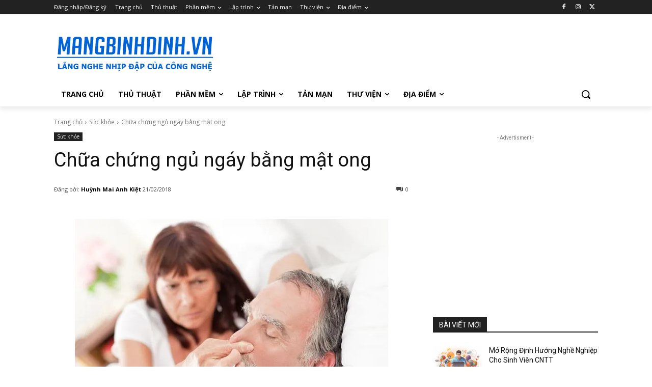

--- FILE ---
content_type: text/html; charset=utf-8
request_url: https://www.google.com/recaptcha/api2/anchor?ar=1&k=6LcDHoIUAAAAAI8RYYD2RH0v5ZUpt-u05o_yjg2k&co=aHR0cHM6Ly9tYW5nYmluaGRpbmgudm46NDQz&hl=en&v=cLm1zuaUXPLFw7nzKiQTH1dX&size=invisible&anchor-ms=20000&execute-ms=15000&cb=iajvkygpr4ks
body_size: 45135
content:
<!DOCTYPE HTML><html dir="ltr" lang="en"><head><meta http-equiv="Content-Type" content="text/html; charset=UTF-8">
<meta http-equiv="X-UA-Compatible" content="IE=edge">
<title>reCAPTCHA</title>
<style type="text/css">
/* cyrillic-ext */
@font-face {
  font-family: 'Roboto';
  font-style: normal;
  font-weight: 400;
  src: url(//fonts.gstatic.com/s/roboto/v18/KFOmCnqEu92Fr1Mu72xKKTU1Kvnz.woff2) format('woff2');
  unicode-range: U+0460-052F, U+1C80-1C8A, U+20B4, U+2DE0-2DFF, U+A640-A69F, U+FE2E-FE2F;
}
/* cyrillic */
@font-face {
  font-family: 'Roboto';
  font-style: normal;
  font-weight: 400;
  src: url(//fonts.gstatic.com/s/roboto/v18/KFOmCnqEu92Fr1Mu5mxKKTU1Kvnz.woff2) format('woff2');
  unicode-range: U+0301, U+0400-045F, U+0490-0491, U+04B0-04B1, U+2116;
}
/* greek-ext */
@font-face {
  font-family: 'Roboto';
  font-style: normal;
  font-weight: 400;
  src: url(//fonts.gstatic.com/s/roboto/v18/KFOmCnqEu92Fr1Mu7mxKKTU1Kvnz.woff2) format('woff2');
  unicode-range: U+1F00-1FFF;
}
/* greek */
@font-face {
  font-family: 'Roboto';
  font-style: normal;
  font-weight: 400;
  src: url(//fonts.gstatic.com/s/roboto/v18/KFOmCnqEu92Fr1Mu4WxKKTU1Kvnz.woff2) format('woff2');
  unicode-range: U+0370-0377, U+037A-037F, U+0384-038A, U+038C, U+038E-03A1, U+03A3-03FF;
}
/* vietnamese */
@font-face {
  font-family: 'Roboto';
  font-style: normal;
  font-weight: 400;
  src: url(//fonts.gstatic.com/s/roboto/v18/KFOmCnqEu92Fr1Mu7WxKKTU1Kvnz.woff2) format('woff2');
  unicode-range: U+0102-0103, U+0110-0111, U+0128-0129, U+0168-0169, U+01A0-01A1, U+01AF-01B0, U+0300-0301, U+0303-0304, U+0308-0309, U+0323, U+0329, U+1EA0-1EF9, U+20AB;
}
/* latin-ext */
@font-face {
  font-family: 'Roboto';
  font-style: normal;
  font-weight: 400;
  src: url(//fonts.gstatic.com/s/roboto/v18/KFOmCnqEu92Fr1Mu7GxKKTU1Kvnz.woff2) format('woff2');
  unicode-range: U+0100-02BA, U+02BD-02C5, U+02C7-02CC, U+02CE-02D7, U+02DD-02FF, U+0304, U+0308, U+0329, U+1D00-1DBF, U+1E00-1E9F, U+1EF2-1EFF, U+2020, U+20A0-20AB, U+20AD-20C0, U+2113, U+2C60-2C7F, U+A720-A7FF;
}
/* latin */
@font-face {
  font-family: 'Roboto';
  font-style: normal;
  font-weight: 400;
  src: url(//fonts.gstatic.com/s/roboto/v18/KFOmCnqEu92Fr1Mu4mxKKTU1Kg.woff2) format('woff2');
  unicode-range: U+0000-00FF, U+0131, U+0152-0153, U+02BB-02BC, U+02C6, U+02DA, U+02DC, U+0304, U+0308, U+0329, U+2000-206F, U+20AC, U+2122, U+2191, U+2193, U+2212, U+2215, U+FEFF, U+FFFD;
}
/* cyrillic-ext */
@font-face {
  font-family: 'Roboto';
  font-style: normal;
  font-weight: 500;
  src: url(//fonts.gstatic.com/s/roboto/v18/KFOlCnqEu92Fr1MmEU9fCRc4AMP6lbBP.woff2) format('woff2');
  unicode-range: U+0460-052F, U+1C80-1C8A, U+20B4, U+2DE0-2DFF, U+A640-A69F, U+FE2E-FE2F;
}
/* cyrillic */
@font-face {
  font-family: 'Roboto';
  font-style: normal;
  font-weight: 500;
  src: url(//fonts.gstatic.com/s/roboto/v18/KFOlCnqEu92Fr1MmEU9fABc4AMP6lbBP.woff2) format('woff2');
  unicode-range: U+0301, U+0400-045F, U+0490-0491, U+04B0-04B1, U+2116;
}
/* greek-ext */
@font-face {
  font-family: 'Roboto';
  font-style: normal;
  font-weight: 500;
  src: url(//fonts.gstatic.com/s/roboto/v18/KFOlCnqEu92Fr1MmEU9fCBc4AMP6lbBP.woff2) format('woff2');
  unicode-range: U+1F00-1FFF;
}
/* greek */
@font-face {
  font-family: 'Roboto';
  font-style: normal;
  font-weight: 500;
  src: url(//fonts.gstatic.com/s/roboto/v18/KFOlCnqEu92Fr1MmEU9fBxc4AMP6lbBP.woff2) format('woff2');
  unicode-range: U+0370-0377, U+037A-037F, U+0384-038A, U+038C, U+038E-03A1, U+03A3-03FF;
}
/* vietnamese */
@font-face {
  font-family: 'Roboto';
  font-style: normal;
  font-weight: 500;
  src: url(//fonts.gstatic.com/s/roboto/v18/KFOlCnqEu92Fr1MmEU9fCxc4AMP6lbBP.woff2) format('woff2');
  unicode-range: U+0102-0103, U+0110-0111, U+0128-0129, U+0168-0169, U+01A0-01A1, U+01AF-01B0, U+0300-0301, U+0303-0304, U+0308-0309, U+0323, U+0329, U+1EA0-1EF9, U+20AB;
}
/* latin-ext */
@font-face {
  font-family: 'Roboto';
  font-style: normal;
  font-weight: 500;
  src: url(//fonts.gstatic.com/s/roboto/v18/KFOlCnqEu92Fr1MmEU9fChc4AMP6lbBP.woff2) format('woff2');
  unicode-range: U+0100-02BA, U+02BD-02C5, U+02C7-02CC, U+02CE-02D7, U+02DD-02FF, U+0304, U+0308, U+0329, U+1D00-1DBF, U+1E00-1E9F, U+1EF2-1EFF, U+2020, U+20A0-20AB, U+20AD-20C0, U+2113, U+2C60-2C7F, U+A720-A7FF;
}
/* latin */
@font-face {
  font-family: 'Roboto';
  font-style: normal;
  font-weight: 500;
  src: url(//fonts.gstatic.com/s/roboto/v18/KFOlCnqEu92Fr1MmEU9fBBc4AMP6lQ.woff2) format('woff2');
  unicode-range: U+0000-00FF, U+0131, U+0152-0153, U+02BB-02BC, U+02C6, U+02DA, U+02DC, U+0304, U+0308, U+0329, U+2000-206F, U+20AC, U+2122, U+2191, U+2193, U+2212, U+2215, U+FEFF, U+FFFD;
}
/* cyrillic-ext */
@font-face {
  font-family: 'Roboto';
  font-style: normal;
  font-weight: 900;
  src: url(//fonts.gstatic.com/s/roboto/v18/KFOlCnqEu92Fr1MmYUtfCRc4AMP6lbBP.woff2) format('woff2');
  unicode-range: U+0460-052F, U+1C80-1C8A, U+20B4, U+2DE0-2DFF, U+A640-A69F, U+FE2E-FE2F;
}
/* cyrillic */
@font-face {
  font-family: 'Roboto';
  font-style: normal;
  font-weight: 900;
  src: url(//fonts.gstatic.com/s/roboto/v18/KFOlCnqEu92Fr1MmYUtfABc4AMP6lbBP.woff2) format('woff2');
  unicode-range: U+0301, U+0400-045F, U+0490-0491, U+04B0-04B1, U+2116;
}
/* greek-ext */
@font-face {
  font-family: 'Roboto';
  font-style: normal;
  font-weight: 900;
  src: url(//fonts.gstatic.com/s/roboto/v18/KFOlCnqEu92Fr1MmYUtfCBc4AMP6lbBP.woff2) format('woff2');
  unicode-range: U+1F00-1FFF;
}
/* greek */
@font-face {
  font-family: 'Roboto';
  font-style: normal;
  font-weight: 900;
  src: url(//fonts.gstatic.com/s/roboto/v18/KFOlCnqEu92Fr1MmYUtfBxc4AMP6lbBP.woff2) format('woff2');
  unicode-range: U+0370-0377, U+037A-037F, U+0384-038A, U+038C, U+038E-03A1, U+03A3-03FF;
}
/* vietnamese */
@font-face {
  font-family: 'Roboto';
  font-style: normal;
  font-weight: 900;
  src: url(//fonts.gstatic.com/s/roboto/v18/KFOlCnqEu92Fr1MmYUtfCxc4AMP6lbBP.woff2) format('woff2');
  unicode-range: U+0102-0103, U+0110-0111, U+0128-0129, U+0168-0169, U+01A0-01A1, U+01AF-01B0, U+0300-0301, U+0303-0304, U+0308-0309, U+0323, U+0329, U+1EA0-1EF9, U+20AB;
}
/* latin-ext */
@font-face {
  font-family: 'Roboto';
  font-style: normal;
  font-weight: 900;
  src: url(//fonts.gstatic.com/s/roboto/v18/KFOlCnqEu92Fr1MmYUtfChc4AMP6lbBP.woff2) format('woff2');
  unicode-range: U+0100-02BA, U+02BD-02C5, U+02C7-02CC, U+02CE-02D7, U+02DD-02FF, U+0304, U+0308, U+0329, U+1D00-1DBF, U+1E00-1E9F, U+1EF2-1EFF, U+2020, U+20A0-20AB, U+20AD-20C0, U+2113, U+2C60-2C7F, U+A720-A7FF;
}
/* latin */
@font-face {
  font-family: 'Roboto';
  font-style: normal;
  font-weight: 900;
  src: url(//fonts.gstatic.com/s/roboto/v18/KFOlCnqEu92Fr1MmYUtfBBc4AMP6lQ.woff2) format('woff2');
  unicode-range: U+0000-00FF, U+0131, U+0152-0153, U+02BB-02BC, U+02C6, U+02DA, U+02DC, U+0304, U+0308, U+0329, U+2000-206F, U+20AC, U+2122, U+2191, U+2193, U+2212, U+2215, U+FEFF, U+FFFD;
}

</style>
<link rel="stylesheet" type="text/css" href="https://www.gstatic.com/recaptcha/releases/cLm1zuaUXPLFw7nzKiQTH1dX/styles__ltr.css">
<script nonce="6UFbsj-uw0xpWEusNixhaA" type="text/javascript">window['__recaptcha_api'] = 'https://www.google.com/recaptcha/api2/';</script>
<script type="text/javascript" src="https://www.gstatic.com/recaptcha/releases/cLm1zuaUXPLFw7nzKiQTH1dX/recaptcha__en.js" nonce="6UFbsj-uw0xpWEusNixhaA">
      
    </script></head>
<body><div id="rc-anchor-alert" class="rc-anchor-alert"></div>
<input type="hidden" id="recaptcha-token" value="[base64]">
<script type="text/javascript" nonce="6UFbsj-uw0xpWEusNixhaA">
      recaptcha.anchor.Main.init("[\x22ainput\x22,[\x22bgdata\x22,\x22\x22,\[base64]/[base64]/[base64]/[base64]/[base64]/SVtnKytdPU46KE48MjA0OD9JW2crK109Tj4+NnwxOTI6KChOJjY0NTEyKT09NTUyOTYmJk0rMTxwLmxlbmd0aCYmKHAuY2hhckNvZGVBdChNKzEpJjY0NTEyKT09NTYzMjA/[base64]/eihNLHApOm0oMCxNLFtULDIxLGddKSxmKHAsZmFsc2UsZmFsc2UsTSl9Y2F0Y2goYil7UyhNLDI3Nik/[base64]/[base64]/[base64]/[base64]/[base64]/[base64]\\u003d\x22,\[base64]\\u003d\x22,\x22wpoUeMKKM0deNsOQPsKIVMK5wrxZwpxzfcODDnl/woXCmcOKwp/Dojh2YX3CmxNDOsKJTnnCj1fDuG7CuMK8RMOGw4/CjcOoXcO/e0/CosOWwrRew5QIaMOxwpXDuDXCvcKdcAFewo4Bwr3CmjbDrijCijEfwrNuOQ/[base64]/dmHDtMKIOkDClMKCKcOgw7VTHE/Cpz5seDTDuHBkwrZKwofDr1Ymw5QUH8KhTl4BNcOXw4QwwohMWih0GMO/w6APWMK9cMKfZcO4azPCpsOtw4xAw6zDnsOSw7/[base64]/Dt8KoL8K+EhtaLlrDm3kBwovCoMK0w6/CqsO+wrTDpwPCnGLDq2DDkTfDt8K0RMKSwq0owq5pU3FrwqDCtnFfw6gRPkZsw6hvG8KFHiDCv15EwrM0asKBKcKywrQnw7HDv8O4c8OOMcOQCUMqw7/DtMKTWVV9Z8KAwqEHwrXDvyDDpkXDocKSwoY6ZBc+d2o5wrdiw4Iow6Rzw6JcOXESMVbChxszwr1Jwpdjw4fChcOHw6TDjCrCu8KwGRbDmDjDp8K5wppowq4oXzLCu8K7BAx0dVxuKQTDm05Uw5PDkcOXNMOaScK0YyYxw4sfwo/DucOcwrtIDsOBwrJmZcONw6Eaw5cALQsnw57CqMO8wq3CtMKHfsOvw5kZwonDusO+wpBLwpwVwpbDu04dTgjDkMKUfcKfw5tNdMODSsK7QzPDmsOkCE8+wovCtsKXecKtLk/Dnx/[base64]/CosKSRB/Dpnddw6/CmhrCshJ7CGPCqk4INw8xA8K8w7HCgTnDsMKodk8qwoFXwrzCl0U8LsKBaSDCpAAVw4XCm3s/GMOrw7HCkQR9LgvCicK3fgwjQCrChWJ/wol1w44CYHZ2w4sPGcOobcKKKCwyIHxzw47DvsKyZUXDjh4ocXfCvWdqa8KzC8Kzw5Y1Q3lew7g1w7fCtQrDucKSwoZCQl/Ck8KcWHjCqAIlw4BnNjVnIypzwoXDqcO+w7/CosK6w6rDuWvDg1NaFcKlwoNLYMK5C2rCokt9wpnChsOIwqbCgsOsw6LDkSvCozfDgcOwwq0BwprCtMOefkBuTcKuw47DkELDjDXDizjCrcKAICR2LHU2anVow5cjw6RTwozCq8K/wrlZwoPDmxzDmj3DvTwdLcKPPy17LsKIPcKdwq7DtMKTN0xaw5LDj8Kuwr9bw4LDqsK8Ek7DhMKnNi/Djkk/wqQXYsKCfgxsw74gwrEmwqnDtHXCqyF+w4TDi8K2w5BsesOZw47DnsOHwr3DqHrCnClLDSzCpcO7VTo3wrlDwo5fw7DDoQZcJMKMZXsFYULCpsKIwpPDqWtPwqENI1wHOTp8woR/Oy58w5R7w6oIVz5CwqnDssKIw7rCoMK/wqN3GsOAwprCh8KFHjDDrn/CqMOsH8OsWMO4w7LDh8KEXhpRQnzCj3IOIsO8UcK6VHtjfGESw7Bcw73CiMKaTRU1HMK1wqbCm8OcAsOxw4TDoMKnBRnClG0gwpISW1Buwpgqw7zDvsK4VcKISTsDM8Kfwpw8X15bdW/DlcOaw60Kw4rCnyDDmlYrY0RtwrZJwq/[base64]/DssK3dULCvMKaGcKfHxnCpiPDr8O7w7LCr8KXUBNlw7MCwo5BeAZsAcKROMKywoHCo8O7C1PDmsOuwogjwoIpw5BAwpzCr8KjZ8OYw53Dok7DgW3Ct8OuJMK8NQAVw6zDssKOwojCih1dw6bCosKSw6k0FsKwCMO1P8OEfAFpbMOCw4XCk15zS8Opbl8TdQ/[base64]/[base64]/CgWXDmcKtVcKBw6rClcKbWcOhworCvmjDnMOTF1jDoWUCUcOVwqPCicKjBjl9w6pgwqhyGHkqTcO3woPCssK/[base64]/CvDrDtsKPwqXCqMOlwqY7w6vDpi9+UAhuwppLZcKCSsKgFMOnwp55SnTDvSDDrSvDmcOWIWfDtMOnwr3ChyhFw5PCqcOBRTDCvHkVZsOKaFzDvmouRAlWIcOhPWsSQQ/Do0rDrVXDkcOSw6TDkMOkWcKdFXnDq8OwV0xsQcKRw5JIRQLDiUEfB8Ojw4/DlcOAdcOOw53CqkLDo8K3w4Qowo7CvQjDksO0w49iw68BwpjDjsKbNsKmw7FXwrTDuXvDqDtGw4TDggLCoAvDkcOeDcKrWsOzBUVvwppLwooEwr/DniptTyYpw6trB8KRCn4Fwq3ClVkfABXCr8O2S8OfwoVZw47Cq8OAWcOww6rDu8K3SC/DmcORe8Oiw7rCrS9uwrlpw4vDlMK+O0wRwpzDswgdw5XDnBLCjE4mblTCp8KNw6zCkxNdw4rDvsKrKUtrwrHDrDABwrTCpW0qw5TCtcKjYcKXw6t2w7ciAsOsGDTCr8O/[base64]/CvE7CtDfDisKVECjDpEJ8PwrDj8OCZic4bCjDvsOGCxBCUsKtw6hrRcOmw5LCoUvCiBBgwqEgbGxIw7M2e1PDrkDCugDDvMOlw4jChgsZLVjDq1waw5XCg8K+b2RYNE7DsDMjd8KxwprCqW/ChiXDlsOZwp7DtzfClGnCvMOGw5/[base64]/[base64]/wpjDmgwmCjZbwqspwpMfIcKEMMKFAAnDmcK8f1jDpcKJGFbDucONEih3HTIxQcKNwocvCnlpw5cvISjCsHsRBgxAcV8feDnDtsO9w7nCrsO3NsORB3fCgBfDvcKJeMK1w6XDijEILj0rw63DgcOMcknDpcK2wqBmXMOZwr09wo/[base64]/DiMOowrQ7CcOLw7XDvcOFwq1vKkQuQcK2w4VyUsKVBRXCm0bDrFk0aMO4w5rDiE8XdDgNwqfDmGIvwrDDnCoOaH8hN8OYVyxUw6vCrWrCusKgYMO7w57CkX1pwr1heEc+UT/ChsOfw5FBw6/ClcOCPgsVb8KbWTHCn3fCrsKAYVtgO23CncKiBB9wXjwBw6c4w6LDljvCkMO5KMO4bEfCqcKaBTXDgMObGTg0worCj1DDiMKew6vDpMKow5Ezw7zDqcKIJA7Dr1PClEAuwoESwrDCozFSw6/DnyPCsjFDw43DmgggNcOew77DjnnDuSBzw6U5w5bChMOJw4FtKCBBC8KoX8O6IMOBw6Bew6fDicOsw7oGPVwtVcK7WRMraG00w4DDlTjClwB0bQISwpHChTR7w5bClTNuw4nDhA/Dm8KmDcKZAnQ7wqPCpMK9wpPDk8Odw5/CvcO3w57DtsOcwpLCk1HDpHAsw6ExwpLDnkTDisKKL28YdBEXw5oOHydzwpZtLsOyZmBYT3HCmMKew7nDnMKjwqRswrRBwoxjdWbDoFDCi8KsUhJiwrRTeMOgVsKkwrU1TMK5wo9qw7NUAWEQwrc7w40aVMOaI0HClzPCqy9Cwr/DkcKfwq3Dn8Khw7HDmlrCvULDpsOea8Kpw6XDhcKKQsKdwrHCnwRawrgfNsKPw40VwqptwpPCisKyMcKqwo9TwpQedgPDhcOfwqPDvR4qwrvDn8K1MMOXw5Y8wp3ChU/DsMKqw7/CpcKaIRfDkSjDjsO/w5U7wqvDj8O7wqFXw7psDHHDhUDCkl3Cp8O7OsKuw4wIMxjDjcOdwo9/GzjDjMKnw47DmC/CvcOCw5/DicOEe0ovV8KIJ17Cq8OIw54YMsK5w7IRwqg7w4bCisKeIkfCm8OCV3cwGMOww7ZLSGtHKQHCsWfDlVggwqhSw6UoB1gFDMKowol4ShvCjxTDsFcRw41gQxnCv8OWCUnDi8K1QFrCmcOuwq9xDVJ9QjADCT/CrMOrw4zCuGvDtsO5EMOFw6YYwpYzdcO3wqt+wpzCusK4E8KJw7JswrRSTcKMEsOEw7AiB8KgBcOcw4pNwrc3CA1KZHoOW8KlwqHDsyzCh1I+XmXDnMKLw4/DqcKwwqjDjcKCcig7wotiJcOWBxrDmcOEw7sRw7PCm8OPU8OJwrHCtSFDwqDCqcOowrpaJRA2wq/DhcKkXyQ6RWbDtMOwwpPDgTBCMMKtwpPDvMOnwpDCjcK5NC7DmU3DnMO7CMOSw4hsd0sOTirDpkFfw6vDlHEgLsOvwrrCv8O8aC80wqorwqHDujvDp3MewpIWTsO2HxBlw5XDk1/[base64]/Djmgzw4clwqbCg8KDZUTCo8OJGmPDpcO0csKNcjrCmydgw5ZLwrLCpGAuEcOlMxkrwrs+acKBw43Dj0LCjGHCrCHCn8Ovw43Dg8KEaMOEcVoxwoBMdml/[base64]/Dh8KWSWPCscOiw6t3w6pRd8KNf8OUYcKKwptIBcOQw654wpvDrE5PSBBaDMO7w4FAbcOMbwYyFXIOesKURcOawocnw7s/wq1VdsO8LcORAMOtUx3Cly1AwpZjw5vCrsOPRhpUbcK6wqAuMwHDqW/ChzXDtThGHS7CshQyVMKhGcK2Q0nCg8Kiwo7Cg3fDksOtw786VB95wqRcw4LCildJw5jDulkmcSDDj8KKLDsbw4N/wr8yw4XDmVFmwojDkcO6BwwkNTZ0w4MHwq/DkwY/[base64]/XMK7worDh2hswqfDvsKsw5IPw5TCisOMwpXCswPCvMOpw5dnMR7DucKLeyZAUsKfw6M3wqQZJSIdwqgXwoMVezDDolA9FsKNSMO+X8K9wqkhw7g0wpHDukp+ZEPDkXdMw4x/[base64]/[base64]/DsiRvQcKoOzzDuRXDqcOSw6PCvRoYdEvCj2TDucOkCsOpw5TDvT/[base64]/[base64]/[base64]/w5rDg8O/wqsJw7vDtMODIcOnw67CtMOWNVI4w7TDl1/CiADDuhHCli3CrWnCrUsBZ08xwqJiwp7DgGJlwoPCp8OawpbDhcOKwqU7wpIVHcKjwrJsM0INw514JsODw6N9woQOK1Yww6Q/ZDPDo8OtGQx0wq/CozXDsMKhw5LDu8KxwoPCmMKrG8K6BsK1wrshdQFrH3/[base64]/woZcaSF4dsK1wrIYw5fChMOzwrFkwoTCgzdow4h2JsKoacKtwqxfw67DrMKDwpvDj2NMPwXCuFpsPMOuw6jDpGsPAsOOMMK0wojCr2sFNSjDrsKVGSPCpxwbMsKGw63DoMKEKWXDpXnCp8KOHMOfJD3Dl8OrMcKWwpjDmRZqw6jCoMOYRsOVe8OowrPCvypifBzDjl/[base64]/DpmdMbsO2QMKcEhnCv8OKwrHCglRcw5DDlcOuIMO2KMKCY10/woPDgsKNB8KRw5Ijwpcdwr7Duj3CpREeaEA/dcOiwqAwIcObwq/[base64]/CoFbDiGnDjjrCjMKtZg/CvAHDjw/[base64]/CgcOTwr9jwro5AcOyw7rDpVRuT8K0wolZcFvCtwZQw6PDtyXCisKnLcKNFMKoMsOsw5FhwqTClcOvDsOQwqLCrsOjCWQRwrYNwr/DtsOuQMOqw6FFwojDncKDw78tc2fCvsKyT8OsOMO4Sll9w7Qobns4w6nDu8KfwrU6TcKAAMKJMcKNwr/Co1bCiDxzw4XDq8Oew5HDvQ/[base64]/CgjrCv8OuW8K4SGxUwo3CvFhpw4YAwoVDwoDCjArCh8K4KsKswpoicG05E8OjfcKrCErCol9jw40Scic3w7PCt8K0RV/CuTXCtsKfA2vDscOzcyZ/HsKew7fCtDtfw7vDtsKEw5rDq3QrScOzZzg1SSkkw5Qua2h9W8Knw4BTYX1hUhTDrcKiw6vCnMKhw4hjcTwgwozCtArCiB/DoMOrwo5kDsOzFFxlw69mPsK1wrYoO8Ogw7Miw67DkFbCpsKFC8O2SsOEBcKQScOATMOewoJtLDbDtinDniQkw4Vbw5MRfggANcOYN8KUN8KTbsOyVsKVw7TCn0nDpMKmwokkesOeGMKtwp0LCsKdZcOMwpPDvEAOwpMSEj/Dp8K1OsKKEsK7w7NSw5HChsKmDDZiJMKDPcOHIsOSGg59b8Kqw5fChzbDhsOjwp1FPcKHOEAUYsOnwoLCvMOXEcKgw7kCVMOFwoghI2rDpU/CicO5woJFH8Knw6U1TFxlwqZiL8OGBsOAw5I9W8KzLWkHwonCi8Kiwrptw7TDuMK0GUbDp2/CsTUiK8KSw6w+wqvCt0sxRns3b2QnwpsJJloMOsO/P0whE3HCucKSL8KVwr7Dr8Ocw4zCjxgsL8Krwr3DpQhIG8Oow55QMVbCiCBYVUYpw6fDtMKowpLDpUPCqiYHCMOCewgbwpvDngRrwrTDokTCi3Qqwr7CqjA1L2rDpkZGw7/[base64]/Cq8K9woxvwpfDosKPw6/CoBvDlsK+w7FxPsKFGW/Ct8OewpjDvjZwX8OPw6B5w4TDgD0Uwo/DrcO2w4nCncKMw4s8wp/CuMObwoBvM0NKFmkDbhDDsmVJGEgPfilSwrk9w5sYe8OIw5osZD/DusKBLsK9wqtHw5gOw6fCq8KsZip+IUvDknk9wo3DkQ4tw6LDmcKVbMKtJDzDlMKLYUPDl00uY2zDosKVw5ATSMOowogXw70wwpMswp7CvsKtJcO5w6A2w4oNGcOwKsOTwrnDhcKHXzVfw5bCiCgzSm8iRsKsKmJsw7/DmgXCmRldE8KKXMKUN2fCukXDjsO5wpfCjMO8w6YzLEXCpzx2woJXCB8NWMOWZEJNE13CjytkRlZ6XX5lXmUEN0rDkB0KB8KIw6FMw7PClMO/CMO3w7kcw6h6XHbClsO9wq9MHRbCkzBxw4bDksK7EcOKwqhGD8KFwrnCpMOuw6HDsT/ChsOCw6xSakDCncKyN8KcQcKUOABWOhtsNTrCu8OBwrHCpwvDiMKIwrljfMO8wp5FCMK9VMKbO8OxIA/DgSzDrMOvJynDpMKFJmQBUMKaGB5qccOWInzDuMK/w6VNw6DCmMKIw6AqwosjwpPCuiXDqGPDrMKqOMKwTz/CmMKOMWnCncKdC8Odw4oRw7M5d0M9w4YqPBrCo8KHw5DDr3MYwqx+TsKzOcOOG8K1wr02Fnhdw7zDscKML8Ouw6PCjMKEPWt6PMKWw5vDm8OIw7rDgcO/TBrCt8KHwqnCjU7Dui7Doy8weRjDrsODwqYGGcKbw5xaOMO9QMOow5M5E13Dgx3DiUfDkTjCiMOdFS/[base64]/DosOcSMKNTcO/[base64]/[base64]/QMOlw6LCpGEpEMKNwppmTMOjUCg1WcOpwqkgwrxIwr7DnmMkw4XDuUhrNGB6CsOyJSQHS2rCplEPSit9ZyIUfBPDox7DiRPCuhDCvMKSJTjDszDDpUVAw5TCggAMwpxtw7vDkG3DjQtrS0XCn28Ow5fDgk/Dk8OjXzzDiGtAwo9cOR3CkMKvw7Z2w7zCo0wEVBlGwocYDMKORGPCnMOQw5APacKmOsKxw7AAwpRMw7pbw7DCmsOeYB/[base64]/CjcOow4Q1woRzw47CpUwhw4kBw45RZ8KUwqfDqMOjasKUwrvCpSzCksKNwrjCh8K3dFTCrcOuw4cBwod/w7Ekw5NDw77DtWTCksKFw53DscKOw4HDnMKfw6xqwqTDgQ7Dl34TwojDqyrCm8OpDAJNflnDo1HCjnQWP1tow67CvMKHwoHDmsKJNMOBKDYAwoJkw4Bsw5fDt8Kgw79SFcOFQX4XEcOzw44fw7EdYCkyw5c/VsKRw7RfwqTCnMO3wrRow5vDoMOaOcO/NMK+GMK9w5vDqMKOwp4zQjo4WGwxE8Kcw6bDm8KgwpnCpsOxw7dHwrYNFHMNbGnCqyZgw6cyNsOFwqTCqg7DqcKbWBfCr8KowrLClsKResO8w6vDt8Okw6zCvE3CgX03wobDj8KMwro5w5ITw7TCtMK0w4M7UMKVaMO4WsKlw43DjFU/aWQpw6jCuQsGwqbCl8Olw65uHMO+w5Jfw6HCqMK1w4hqwqhvPVhcJsKrw5hCwqVjWVbDlsKleRo7w5cRCk/Ck8Ocw5JRZMObwrLDiEgYwp5tw7XCrnbDryVNw7HDhhEQK0IrLX1pQsOWw7JUw50+XsO3wqoJwo9dTDrCnMKlwoVmw7N4EcOXw43Dhngpwp3Du1vDrj9UHEc3w6ICZMKpH8Kfwp9SwqwbMcK4wq/[base64]/OMOxUsOZw4vCjFs8woXDpBvDqsOxb1DCg3s4N8O5eMOwworConcPZ8KrM8OtwptMb8OSfTYWcBjCoQcPwr/Dg8Kuw7Viwpk8YGl9Qh3CiVbCvMKZw4AjcEZ2wprDgjfDjXBATwslf8OfwrBNSTN+G8Omw4/DqcOaWcKIw5R7Em9XCcK3w5UpA8KZw5zClcOUCsONEzY6worDiXfDhMOPZijCsMOheWoxw4jDvFPDhH/Di1MZw4xtwq0Iw4F2wqPCgibCsy/DqFF3wqA1w7kKw5XDosKxwoXCtcOFM2nDi8OxQTchw69hwptnwrxFw6URaWhVw5PDrsOyw5/CicK7wp1pKVNqw5EAZA7Cg8Klwo3Ci8Oew7tbw4oZAltgJXRrbVd/w7hiwq/[base64]/[base64]/[base64]/DgCpMVsOdw7nDuMOBwoTCvhlQeB7Dl2bCvcOmw7HDsnjCiGLCl8OfX3zDtDHDlXzDnGTCknbDocKHw68facK9XUXCsXVEIhbCrcK5w6ICwp0sZcOIwq95wqHCvMOAwpASwrbDkMOdw4/[base64]/DrsKxwrRPVUbCoMOmwpjDtUHDj0XDl3Ncw5vCu8K3MMOidsKnL0/DhcKMeMKSwovDgTHCvyAZwp7ClsOOw5XCgEzDhhzChcOZFcKZOXBtH8Kqw6bDhMK1wpoxwpzDgcO/ScOHw6p1woEZcgPDgMKqw5AaVi1uw4NTNhzChgXCpAHDhhBaw6cLccKQwqLDmjZ+wrsuEVHDqmDCu8KGGENTwqMKVsKBwpk2RsK9w4AXBXnCv1PDrjBQwq3DkMKIw6Mgwp1dCQDDrMOxw7TDnysowqDCvi/ChsOuCj1ywoFoMcOKw7AuAsOqbcO2BcKtworCkcKfwp82YMKmw4UtKhvCtSBQCUvDsFpNPsKKQ8OnHnRow7RzwqrCs8O6GsOLwo/[base64]/DscOqBMO7QTE9FVckw7cMw7UvwrhnwpjDgkLCgMKRwqlxwqFAL8KJFjPCmx9pwpnDm8OXwpLCiSbCvVodcMKoW8KJJcOiNcK6D1DCoCQCPGsVe3/Di0tYwo3CoMK0TcKiwqsvZcOfG8KpJsK1a3s3aztHNA/Drl0Nwroqw67DoFh4U8KQw5LDp8OpP8K2wpZlW00TDcOlw4zCgkvDm23CkcOWORBEwoY2w4VaLMKfLQPDlsOew7bDgAfCkmxBw6TCjW3DiiLCmTtPwrrDscOlwoIVw7cNRcKXOHnCrsK9H8O1wpXDthcYwpnDr8KeCBQlWcOuIV8TU8OgamvDnsOPw7bDsWcSCBUEw5/[base64]/CrsK8wo3Cuj7CjXUGwoZMw6Npw6DCiljCgsOdMcKNw60BMMK/RMKkwolaQMKCw6JFw6/DisKKw67CqCXCgFp5a8Kjw6I6fSbCksKPV8KNXsOdTAE4B2rCn8Oefy0rWcO0RsO4w4psO3fDqGYjLztpwqBgw6E/QcOnf8OIw4XDogrCrmFdZ1zDtzrDv8KYA8KsYR1Aw7cmejTClE5iw5kRw6vDrcKRE1LDrm3DpcKAFcKiaMOnwr8Hc8OGesKKLE7CuTJDcMOcw47CsiIMw7vDssOVd8KTQ8KvHVVdw5gvw7pzw68tGAE9fmbDrCLCtcOALD1Gw5TCvcOCw7PCggx4wpMuwpHDjE/DihILw5rCpMOfEMK9H8Oxw5twEsKOwqAPw6fCv8KpdUcWeMO3JcKRw4zDjGc/w5Qxw6jCvmHDmkg1VcKnw7gSwoAuIQLDu8O6YHXDuXkPXsKoOkXDjkDCnmrDnylsNMKBJsK2w4XDs8KYw5vCpMKAGcKLw5fCvmjDvUTDhwZVwr1Xw45MwrJUH8KLw6nDssOrAcKQwovCmjfDgsKKa8OEwrbCiMKvw4TCnsKaw70JwqAMw6xRfAbCpArDslADfcKxcsK/[base64]/DiktAw7bDnsKkwqtVPMO6VgXCtcOwfTPDrXFIBMO5OsKzw5HDn8K/cMOdbMO1Aydsw7jDhcOJwq3Cs8KqfC7CpMO9wo90P8K6wqXDrsKsw7YLNhfCq8OJBDAECg3DlMO9wo3CrcKQGxVxbsOpRsOQw4Yfw54GVETCsMO1woEpw43CnSPDsT7CrsKfesOtPDcfXcO8wqZcw6/[base64]/wqZAcCXDo8OXaMOoGAjDnAFrAxXDrFPCmsK/SsOTaGVWcVLCpsOVwonDhXzCuxoJw7nCpA/DisOOw43DscO0T8O5w4XDqcK7Vzo1JMKDw5/[base64]/Cr8OFUsKrwq3DtMKnYcK/wqkHZWHDhAnDlzZMwq/Dp0xZwrbCscKUD8OwSsKQLQHDgDLCmMOOF8OUwpRIw5XCrcKmwq3DqxJoOsOnJmfCq27CuU/Cgk/DhH8gwqkFAsKFw5HDh8OtwoFGe3nCiXhuDnLDkcOKbMKaSxVBw5oLQMO/L8OMwonCs8OOAhLDgsKLwo/DtCZHwpLCr8KENMOiSMOOPGLCqMO/[base64]/[base64]/DiMOJw7gvw4bCkcOJVMK1wo9NDcKgUVnDpVDCrUTCmXpTw40jcgZQfDXCgx40GsKowoNnw7TCl8ODwpPCs0YZacO3dcO6f1YhDMOxw64FwqvCtRhSwqp3wq9ewpnCuzNkJDNUJcKOwrnDmzHCvMKTwr7CpSjCp1PDg0RYwpPClj1XwpPDoyEhTcOZAEQ+K8Ooa8KKI3/DqcKLGsKVwrHDjMKSZhZdwooLdkh+wqVAw57ChMKUw63DtSDDusKWw6hWTcKAcEXCjMKWf0ZgwrTCswLCosKrC8KZWwpIKWTDi8Opw5rChFjDpnjCisOgwqY9dcOOwrzCq2bDjwMYw4F2PcK2w73Dp8Ksw77CiMOaSFTDlsOTHT/CnhZoHMKlw6kwIERAKwQ+w6Bow5EcZlgCwq/CvsOXd3DCuQAhU8OFUH/CvcKcUsOUw5twXFfCqsKBU0nCk8KcKX1/QcOiHMKsCsKWw6bDu8OUw5VrI8OTCcOZwpsYE0zDhMOddl3CqRxbwrk+w4xXF33Conpbwp1ISDjCsgzCr8Oowoc/[base64]/wpXDuiXDqcOLwp/CkSTCh20FVDcKw6rDrU7DnAVVccOTfsO/wrU7HsOJwpnCqMK2Y8O0LnEjLDofF8KhK8K7w7JjahzCm8OMwo8UGgoOw4gHQS7CoTDCil9qwpLChMKYOQPCsA0Ud8O+O8Osw73DlSo4w516w5jCjABtBcO/wpbCmMO0wpDDp8KIwpx8OcKRw58UwqzDlzZTdWQfM8KiwpbDmsOIwqrCusOhL3YcX3JdFMKzwq5Ow7R6wrvDosKRw7LCukpQw7pTwpbCm8Kfw4jCpsKnCCtnwoZFHTQUwpHDi0Vjwqdtw5zDl8KVwq8SY3g2csK/w457wp9IbDNNY8Orw7oIbX1mYAjCr0fDoSELw73Cql/DncOEB39GScOpwoDDtT7DpjcsKEfDvMOKwrtLwqRMYcOlw53CjcOdw7HDvcOCw6rDusKle8Kbw4jDhiPDusOUwrsNTsO1B3Ekw7/CnMORw6nDmSDDpj8Nw57DkA5Gw7Nmw5TDhsK8BA/ChMKaw71awp/CnjEHRUnCqWPDqsK1w7bCpcKgJsKZw7txAcO0w6LClcOQGhTDlw3Cim9Vwp3DuC3CtMKtLm1GK2/[base64]/CmD3CiB11aMKAw59gBhLCv8Okwqp3NydnwroWbMKPWyTCkl0Xw7HDt1TCv0d/[base64]/[base64]/DnilaWsKBwodCwrrChsK9w43Cn0vCh0x1OiNdLl5RUcKsGRF/w47DvsKjDTg5OcO4NDgcwqvDrcOhwppqw5bDkHPDtz3CqMKsH2DDqkcpFDdQHFgXw7ERw5DColbDusOpw7XCgHYVwobCjkURw5bCsDAnBiDCtn/Cu8KNw5wzwoTCksO8w77DhsK7w7B/ESo/[base64]/PcOsA8KGw5bDnB8fAB4BwqrDn8KHbQHCt8KCw5zCqRzCn3HCkhLCqhAlwp/ClMKUw4LCsS4VETJgwpF4OMKOwrgRwpHDmDHDiS/DlVBFCDrCk8KHw7HDksO2fD/DnEPCuXrDni/[base64]/DisKJwpoNHcOgwo/DhwtwwpzCs3vDqn/DvcK7w5NrwpAeeExUw7BnAMKRwrdxelXCgkrCoFRwwpJawq9kPHLDlSbCvMKdwpRuDcOgwpHCtcO5dykCw55CfR0/w7MHOsKMw5xVwoF/wqoyV8KGD8Kxwr1jDg9IEHHCszJ1ckjDm8KHAcKfA8OKMcKwLkItw6owWCTDjHLCoMO/wp7DpsOdwo1sG1TCtMOcNVLDtypYNVpZOcKfQcOKfsKrw5zCgjjDgMKEw6XDl2gmOjp5w7fDt8KhCMO2acKzw4AhwrDCjsKSYsK4wrE8w5TDkRcSQztww5jDjXAxFMOrw4AOwp/ChsOccTJ0DMKFFRLCgmHDnMOtOMKHGT/ChcOOwrDDhDvCusKiTwk/wqhXWwTDhkoPwoUjeMK0wrg/EMOdTGLDikpOw78Bw4fDhmBUwq1RIMOPYlfCpyrChV1OHmB5wpVWwrrCumF7wrhDw4k3HxPDt8KPHMOsw4zCi1IjPV5vERrDqMOPw7bDlcOGw5NUecOPR0Rbwq/DoVZUw5bDtMKrPBTDn8K5wqcSDlXCsFx/[base64]/CoTDCi8OQw7sxwpV3DsOjwojDtMK6wqjCoRoEw5jDrcO/PD8Gwp/Cmn5XOnBSwoXCmWYJTWPCjwbCjzDCusOjwqzClUzDrH/DtcK/[base64]/Do3fCrWrCpsKEwrbCk8Krw6jCnTTDtcOHCMKdRn3Dk8O4wo/Co8OCw5bChcKGw64QccKkw6pJFgVwwooswqMeAMKBworDrR/[base64]/[base64]/CkMKTTyBHwpvDssKmwpp+w77CtG4Ow64Wwo9INEbDrRYZwq/[base64]/XMK8w601HykaOMKewrrDssOkw7xCw5QCw6vDrsK0XcOdwpUBV8KIw7MZwrfCisOMw5dkJMK6KsK5V8Ouw4Mbw5ZDw5FXw4zCoigZw4fCqcKBw61xd8KLMA3CgsK+aHDCrXTDncO5wp7DhicBw7TCncKfYsOgYMKewqIuQlUtwqM\\u003d\x22],null,[\x22conf\x22,null,\x226LcDHoIUAAAAAI8RYYD2RH0v5ZUpt-u05o_yjg2k\x22,0,null,null,null,1,[21,125,63,73,95,87,41,43,42,83,102,105,109,121],[5339200,348],0,null,null,null,null,0,null,0,null,700,1,null,0,\x22CvkBEg8I8ajhFRgAOgZUOU5CNWISDwjmjuIVGAA6BlFCb29IYxIPCJrO4xUYAToGcWNKRTNkEg8I8M3jFRgBOgZmSVZJaGISDwjiyqA3GAE6BmdMTkNIYxIPCN6/tzcYADoGZWF6dTZkEg8I2NKBMhgAOgZBcTc3dmYSDgi45ZQyGAE6BVFCT0QwEg8I0tuVNxgAOgZmZmFXQWUSDwiV2JQyGAA6BlBxNjBuZBIPCMXziDcYADoGYVhvaWFjEg8IjcqGMhgBOgZPd040dGYSDgiK/Yg3GAA6BU1mSUk0GhwIAxIYHRG78OQ3DrceDv++pQYZxJ0JGZzijAIZ\x22,0,0,null,null,1,null,0,0],\x22https://mangbinhdinh.vn:443\x22,null,[3,1,1],null,null,null,1,3600,[\x22https://www.google.com/intl/en/policies/privacy/\x22,\x22https://www.google.com/intl/en/policies/terms/\x22],\x22EtuYns5aVyO01dLVaKAgRuNGOVNXFFmd5izmjnQIeN0\\u003d\x22,1,0,null,1,1762247823481,0,0,[74,133],null,[45,182,231],\x22RC-oT7ddLSMmiNnoA\x22,null,null,null,null,null,\x220dAFcWeA6cxg7um2O3H3ozo6IhXHOzjwZ_g2iRCXRXHIicuIt3m_rkHXRZvTzcCLuoyCjHcUEG_uSVpcAgW-ViuqAP0iPuV4H5xw\x22,1762330623677]");
    </script></body></html>

--- FILE ---
content_type: text/html; charset=utf-8
request_url: https://www.google.com/recaptcha/api2/aframe
body_size: -250
content:
<!DOCTYPE HTML><html><head><meta http-equiv="content-type" content="text/html; charset=UTF-8"></head><body><script nonce="ezbnvG6P6XaT2CcGddyVdw">/** Anti-fraud and anti-abuse applications only. See google.com/recaptcha */ try{var clients={'sodar':'https://pagead2.googlesyndication.com/pagead/sodar?'};window.addEventListener("message",function(a){try{if(a.source===window.parent){var b=JSON.parse(a.data);var c=clients[b['id']];if(c){var d=document.createElement('img');d.src=c+b['params']+'&rc='+(localStorage.getItem("rc::a")?sessionStorage.getItem("rc::b"):"");window.document.body.appendChild(d);sessionStorage.setItem("rc::e",parseInt(sessionStorage.getItem("rc::e")||0)+1);localStorage.setItem("rc::h",'1762244225288');}}}catch(b){}});window.parent.postMessage("_grecaptcha_ready", "*");}catch(b){}</script></body></html>

--- FILE ---
content_type: text/css
request_url: https://mangbinhdinh.vn/wp-content/plugins/hmak-facebook-photos/style.css?ver=6.8.3
body_size: -227
content:
.hmak-facebook-album-image-wrapper{
	text-align: center;
	margin-bottom: 30px;
}
.hmak-facebook-album-image-wrapper img{
	max-width:100%;
}
.hmak-facebook-album-image-wrapper .hmak-facebook-album-image-caption{
	text-align: left;
    padding: 5px;
    background: #a6a6a6;
    color: #fff;
}